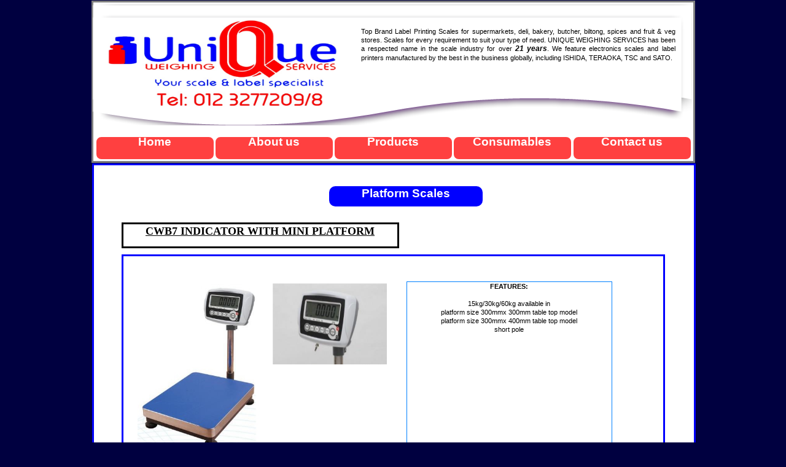

--- FILE ---
content_type: text/html
request_url: https://uniqueweighing.co.za/platformscales.html
body_size: 25332
content:
<!DOCTYPE HTML>
<html>
<head>
<meta http-equiv="X-UA-Compatible" content="IE=edge">
<meta http-equiv="Content-Type" content="text/html; charset=UTF-8">
<title>Unique Weighing Scales. Platform Scales</title>
<meta name="description" content="Platform Scales">
<meta name="keywords" content="unique weighing,unique,scales">
<meta name="generator" content="Antenna 7.2">
<meta name="viewport" content="width=device-width,initial-scale=1">
<link rel="stylesheet" type="text/css" href="antenna.css" id="css">
<style id="layout">
.abs {position:absolute}
#paper { width:983px; height:3268px; }
#panl569kdowf { left:1px; top:266px; width:983px; height:2978px; }
#panl569tqqxh { left:0px; top:1px; width:983px; height:264px; }
#pict569bnjui { left:1px; top:7px; width:977px; height:197px; }
#text569mqohj { left:1px; top:3243px; width:464px; height:25px; }
#text569cvhlc { left:480px; top:699px; width:215px; height:21px; }
#text569ouqrt { left:735px; top:699px; width:222px; height:34px; }
#text569fusml { left:41px; top:3119px; width:881px; height:113px; }
#panl569bhtmu { left:65px; top:2529px; width:431px; height:282px; }
#text569gfohq { left:66px; top:2813px; width:430px; height:37px; }
#text569pvouc { left:66px; top:2854px; width:430px; height:236px; }
#pict569cdnpf { left:81px; top:2558px; width:307px; height:194px; }
#pict569ynakm { left:370px; top:2657px; width:103px; height:144px; }
#pict569jztqg { left:562px; top:2529px; width:348px; height:282px; }
#pict569nniqe { left:562px; top:2800px; width:348px; height:302px; }
#pict569qahob { left:762px; top:2582px; width:119px; height:178px; }
#text569czjhe { left:591px; top:2560px; width:168px; height:56px; }
#text569akqny { left:587px; top:2664px; width:163px; height:130px; }
#text569hzmwn { left:580px; top:2822px; width:176px; height:53px; }
#text569norrk { left:583px; top:2894px; width:180px; height:195px; }
#pict569sopik { left:754px; top:2831px; width:140px; height:236px; }
#text891kyajy { left:439px; top:44px; width:512px; height:98px; }
#pict891gjsvv { left:1px; top:17px; width:424px; height:170px; }
#panl776qlfve { left:49px; top:414px; width:885px; height:338px; }
#pict786iavfp { left:295px; top:461px; width:186px; height:132px; }
#text790mzvnz { left:49px; top:362px; width:452px; height:42px; }
#text791wpnki { left:480px; top:1113px; width:215px; height:21px; }
#panl791gisjl { left:49px; top:828px; width:885px; height:338px; }
#text791cfril { left:49px; top:776px; width:452px; height:42px; }
#pict795qmooo { left:75px; top:461px; width:202px; height:272px; }
#text797dvcgf { left:480px; top:1527px; width:215px; height:21px; }
#panl800tcycz { left:49px; top:1242px; width:885px; height:338px; }
#text800nvdgk { left:49px; top:1190px; width:452px; height:42px; }
#text800eewia { left:513px; top:1287px; width:335px; height:269px; }
#pict800psugj { left:92px; top:1270px; width:185px; height:286px; }
#pict800gnwjm { left:284px; top:1287px; width:151px; height:120px; }
#panl800akfpt { left:49px; top:1661px; width:885px; height:338px; }
#text800hwraa { left:49px; top:1609px; width:452px; height:42px; }
#text800oebgp { left:513px; top:1706px; width:335px; height:269px; }
#pict801igdqj { left:64px; top:1669px; width:207px; height:316px; }
#pict801iwvne { left:175px; top:1669px; width:187px; height:165px; }
#pict803dpgpg { left:67px; top:841px; width:212px; height:293px; }
#pict795thkkj { left:203px; top:846px; width:179px; height:165px; }
#text569qnrvr { left:133px; top:2511px; width:314px; height:23px; }
#pict861bljpv { left:81px; top:2739px; width:66px; height:62px; }
#text790fvdgm { left:513px; top:458px; width:335px; height:269px; }
#text793ojdjm { left:513px; top:873px; width:335px; height:269px; }
#menu575oeyim { left:6px; top:221px; width:195px; height:40px; }
#menu575etxdi { left:200px; top:221px; width:195px; height:40px; }
#menu575kylnc { left:783px; top:221px; width:195px; height:40px; }
#menu575srief { left:588px; top:221px; width:195px; height:40px; }
#menu627fxirp { left:394px; top:221px; width:195px; height:40px; }
#text383bykie { left:387px; top:303px; width:250px; height:33px; }
#panl569nviks { left:49px; top:2080px; width:885px; height:386px; }
#text569iiewt { left:513px; top:2139px; width:335px; height:269px; }
#pict569dluif { left:67px; top:2085px; width:181px; height:368px; }
#pict569iaykb { left:329px; top:2029px; width:58px; height:49px; }
#text787poqmr { left:49px; top:2029px; width:250px; height:42px; }
#pict862ikgbu { left:522px; top:2351px; width:48px; height:46px; }
@media screen and (max-width: 480px) {
#paper { width:600px; height:3807px; }
#panl569kdowf { left:0px; top:216px; width:608px; height:3564px; }
#panl569tqqxh { top:3px; width:608px; height:212px; }
#pict569bnjui { left:5px; top:12px; width:595px; height:145px; }
#text569mqohj { left:0px; top:3782px; }
#text569cvhlc { left:69px; top:1168px; }
#text569ouqrt { left:324px; top:1168px; }
#text569fusml { left:25px; top:3579px; width:547px; height:190px; }
#panl569bhtmu { left:13px; top:2410px; width:573px; }
#text569gfohq { left:54px; top:2696px; width:482px; }
#text569pvouc { left:54px; top:2742px; width:482px; }
#pict569cdnpf { left:69px; top:2465px; width:344px; height:201px; }
#pict569ynakm { left:402px; top:2538px; }
#pict569jztqg { left:38px; top:2998px; width:498px; height:257px; }
#pict569nniqe { left:38px; top:3278px; width:498px; }
#pict569qahob { left:346px; top:3015px; }
#text569czjhe { left:63px; top:3025px; }
#text569akqny { left:63px; top:3112px; }
#text569hzmwn { left:70px; top:3299px; }
#text569norrk { left:70px; top:3351px; }
#pict569sopik { left:333px; top:3299px; width:168px; height:261px; }
#text891kyajy { left:260px; top:9px; width:324px; height:161px; }
#pict891gjsvv { left:-1px; top:30px; width:272px; height:114px; }
#panl776qlfve { left:21px; top:348px; width:563px; }
#pict786iavfp { left:247px; top:384px; width:148px; height:105px; }
#text790mzvnz { left:21px; top:292px; }
#text791wpnki { left:69px; top:1168px; }
#panl791gisjl { left:21px; top:762px; width:563px; }
#text791cfril { left:-571px; top:2354px; }
#pict795qmooo { left:29px; top:367px; }
#text797dvcgf { left:69px; top:1168px; }
#panl800tcycz { left:14px; top:1157px; width:573px; }
#text800nvdgk { left:93px; top:1111px; }
#text800eewia { left:319px; top:1202px; width:250px; }
#pict800psugj { left:20px; top:1168px; }
#pict800gnwjm { left:186px; top:1185px; width:118px; height:96px; }
#panl800akfpt { left:14px; top:1557px; width:573px; }
#text800hwraa { left:68px; top:1512px; }
#text800oebgp { left:285px; top:1597px; width:284px; }
#pict801igdqj { left:20px; top:1565px; }
#pict801iwvne { left:131px; top:1565px; width:149px; height:126px; }
#pict803dpgpg { left:29px; top:775px; }
#pict795thkkj { left:165px; top:780px; }
#text569qnrvr { left:151px; top:2388px; }
#pict861bljpv { left:27px; top:2617px; }
#text790fvdgm { left:260px; top:507px; width:287px; height:164px; }
#text793ojdjm { left:260px; top:941px; width:287px; height:144px; }
#menu575oeyim { left:5px; top:169px; width:108px; }
#menu575etxdi { left:112px; top:169px; width:102px; }
#menu575kylnc { left:486px; top:169px; width:107px; }
#menu575srief { left:334px; top:169px; width:153px; }
#menu627fxirp { left:219px; top:169px; width:116px; }
#text383bykie { left:188px; top:234px; }
#panl569nviks { left:20px; top:1986px; width:563px; }
#text569iiewt { left:259px; top:2046px; width:299px; }
#pict569dluif { left:39px; top:1998px; }
#pict569iaykb { left:454px; top:1922px; }
#text787poqmr { left:140px; top:1922px; }
#pict862ikgbu { left:270px; top:2261px; }
}
</style>
<script data-a src="core/auto.js" defer></script>
</head>
<body class="global ctt" style="background: #000040 ;">
<div id="paper" class="ctr global paper" style=""><div id="lays805zfxcq">
</div>

<div id="lays978bpelc">
<div id="panl569kdowf" class="pnl hid abs"
style="border-width:3px; border-style:solid; border-color:#0000FF; background: #FFFFFF ;"></div>
<div id="panl569tqqxh" class="pnl hid abs"
style="border-width:3px; border-style:solid; border-color:#808080; background: #FFFFFF ;"></div>
<div id="pict569bnjui" class="hid abs">
 <img id="pict569bnjuii" class="fil smf" src="header.png" alt="">
</div>
<div id="text569mqohj" class="aut abs">
 
 <p align="left"><span style="font-size: 10px;"><b><span style="color: rgb(255, 255, 255);">&copy;&nbsp;Unique Weighing ,&nbsp;Pretoria, South Africa . All Rights Reserved. </span></b></span></p>
 </div>
<div id="text569cvhlc" class="aut abs">
 <p align="center"><a href="documents/ishida%20ig%20series.pdf">DOWNLOAD PDF BROCHURE</a></p></div>
<div id="text569ouqrt" class="aut abs">
 <p align="center"><a href="ds560.pdf">DOWNLOAD PDF BROCHURE</a></p></div>
<div id="text569fusml" class="aut abs">
 
 <p align="justify"><span style="font-size: 13px;"><span style="color: rgb(128, 128, 128);"><span style="font-family: arial, helvetica, sans-serif;">Whether your business operates in retail, hospitality, manufacturing, food processing, laboratory packaging or medical,&nbsp;UNIQUE WEIGHING SERVICES&nbsp;has a range of industrial scales to meet your weighing requirements. We have a variety of industrial scales ranging from small bench top scales and weight scales, through to large&nbsp;size scales,&nbsp;counting scales and coin scales.<br /><br />We have&nbsp;over 19 years&nbsp;of experience working with a number of businesses in varying industries. Because of this, we recognise the importance of quality scales&nbsp;and service. Which is why we ensure our customers receive the very best industrial scales from REPUTABLE Weighing Scale manufacturers. </span></span></span></p>
 </div>
<div id="panl569bhtmu" class="pnl hid abs"
style="border-width:3px; border-style:solid; border-color:#0000FF; background: #FFFFFF ;"></div>
<div id="text569gfohq" class="aut abs"
style="border-width:1px; border-style:solid; border-color:#FF4040; background: #0000FF ;">
 <p align="center">&nbsp;</p>
<p align="center"><font color="#ffffff"><b>Platform and carcass </b></font><font color="#ffffff"><b>recieving scale 1500kg</b></font></p>
 </div>
<div id="text569pvouc" class="aut abs"
style="border-width:1px; border-style:solid; border-color:#0080FF;">
 <p align="center">FEATURES:</p>
<p align="center">&nbsp;</p>
<p align="left"><span style="font-size: 12px"><b><font face="Arial, Helvetica, sans-serif">&nbsp;4 loadcell&nbsp; platform </font></b></span><span style="font-size: 12px"><font face="Arial, Helvetica, sans-serif"><b>all platforms </b><b>powder coated</b></font></span></p>
<p align="left"><b><br><span style="font-size: 12px"><font face="Arial, Helvetica, sans-serif">&nbsp;optional : add extra for </font></span></b><span style="font-size: 12px"><font face="Arial, Helvetica, sans-serif"><b>galvanising </b><b>if for moist , </b></font></span></p>
<p align="left"><span style="font-size: 12px"><font face="Arial, Helvetica, sans-serif"><b>&nbsp;wet and production </b></font><b><font face="Arial, Helvetica, sans-serif">factories<br>&nbsp;optional : stainless steel loadcells<br>&nbsp;optional : stainless steel platform on request<br></font></b></span></p>
<p align="left">&nbsp;</p>
<p align="left"><span style="font-size: 12px"><b><font face="Arial, Helvetica, sans-serif">sizes: <br>1,0m x 1,0m 300kg to 1ton<br>1,2m x 1,2m 600kg to 3ton&nbsp;&nbsp;&nbsp;&nbsp;&nbsp;&nbsp;&nbsp; <br>1,5m x 1,5m 600kg to 3ton<br>&nbsp;indicator of your choice battery or power operated</font></b></span></p>
 </div>
<div id="pict569cdnpf" class="hid abs">
 <a href="platform_tp_vt100.jpg"><img id="pict569cdnpfi" class="fil smf" src="platform_tp_vt100.jpg"
 alt="">
</a>
</div>
<div id="pict569ynakm" class="hid abs">
 <a href="productspicture15.jpg"><img id="pict569ynakmi" class="fil smf" src="productspicture15.jpg"
 alt="">
</a>
</div>
<div id="pict569jztqg" class="hid abs">
 <img id="pict569jztqgi" class="fil smf" src="big_block_sml.png" alt="">
</div>
<div id="pict569nniqe" class="hid abs">
 <img id="pict569nniqei" class="fil smf" src="big_block_sml.png" alt="">
</div>
<div id="pict569qahob" class="hid abs">
 <a href="platform%20scale1.png"><img id="pict569qahobi" class="fil smf" src="platform%20scale1.png" alt="">
</a>
</div>
<div id="text569czjhe" class="aut abs">
 
 <p class="MsoNormal" align="left"><span style="font-size: 15px"><font face="Arial, Helvetica, sans-serif">SHEKEL INDICATOR </font></span></p>
<p class="MsoNormal" align="left"><span style="font-size: 15px"><font face="Arial, Helvetica, sans-serif">with 60/150/300kg base</font></span></p>
 </div>
<div id="text569akqny" class="aut abs">
 
 <p align="left"><span style="font-size: 12px"><font face="Arial, Helvetica, sans-serif">FEATURES:</font></span></p>
<p align="left"><span style="font-size: 12px"><font face="Arial, Helvetica, sans-serif">SHEKEL indicator with 60/150/300kg base<br>Power only or power and rechargeable battery </font></span></p>
<p align="left"><span style="font-size: 12px"><font face="Arial, Helvetica, sans-serif">LCD display with back light</font></span></p>
<p align="left"><span style="font-size: 12px"><font face="Arial, Helvetica, sans-serif">NRCS APPROVED</font></span><br></p>
 </div>
<div id="text569hzmwn" class="aut abs">
 
 <span style="font-size: 12px"><font face="Arial, Helvetica, sans-serif">SHEKEL INDICATOR WITH </font></span>
<p align="left"><span style="font-size: 12px"><font face="Arial, Helvetica, sans-serif">THERMAL PRINTE</font>R</span></p>
 </div>
<div id="text569norrk" class="aut abs">
 
 <p><span style="font-size: 10px"><font face="Arial, Helvetica, sans-serif">FEATURES:</font></span></p>
<p><span style="font-size: 10px"><font face="Arial, Helvetica, sans-serif">SHEKEL indicator with </font></span></p>
<p><span style="font-size: 10px"><font face="Arial, Helvetica, sans-serif">60/150/300kg base</font></span></p>
<p><span style="font-size: 10px"><font face="Arial, Helvetica, sans-serif">LINKED to zebra thermal </font></span></p>
<p><span style="font-size: 10px"><font face="Arial, Helvetica, sans-serif">label printer</font></span></p>
<p><span style="font-size: 10px"><font face="Arial, Helvetica, sans-serif">Power and rechargeable battery </font></span></p>
<p><span style="font-size: 10px"><font face="Arial, Helvetica, sans-serif">operated indicator only </font></span></p>
<p><span style="font-size: 10px"><font face="Arial, Helvetica, sans-serif">LCD display with back light</font></span></p>
<p><span style="font-size: 10px"><font face="Arial, Helvetica, sans-serif">Optional bracket for printer</font></span></p>
<p><span style="font-size: 10px"><font face="Arial, Helvetica, sans-serif">Customer name programmed</font></span></p>
<p><span style="font-size: 10px"><font face="Arial, Helvetica, sans-serif">Date and time chip installed </font></span></p>
<p><span style="font-size: 10px"><font face="Arial, Helvetica, sans-serif">on indicator</font></span></p>
<p><span style="font-size: 10px"><font face="Arial, Helvetica, sans-serif">NRCS APPROVED</font></span></p>
 </div>
<div id="pict569sopik" class="hid abs">
 <a href="shekel%20indicator%20with%20thermal%20printer.png"><img id="pict569sopiki" class="fil smf"
 src="shekel%20indicator%20with%20thermal%20printer.png" alt="">
</a>
</div>
<div id="text891kyajy" class="aut abs">
 
 <p align="justify" class="MsoNormal">Top Brand Label Printing Scales for supermarkets, deli, bakery, butcher, biltong, spices&nbsp;and fruit &amp; veg stores. Scales for every requirement to suit your type of need.&nbsp;UNIQUE WEIGHING SERVICES has been a respected name in the scale industry for over <b><i><span style="font-size: 12px;">21 years</span></i></b>.&nbsp;We&nbsp;feature electronics scales&nbsp;and label printers manufactured&nbsp;by the best in the business globally, including ISHIDA, TERAOKA, TSC&nbsp;and SATO.<br />&nbsp;</p>
 </div>
<div id="pict891gjsvv" class="hid abs">
 <img id="pict891gjsvvi" class="fil smf" src="logonew.png" alt="">
</div>
<div id="panl776qlfve" class="pnl hid abs"
style="border-width:3px; border-style:solid; border-color:#0000FF; background: #FFFFFF ;"></div>
<div id="pict786iavfp" class="hid abs">
 <img id="pict786iavfpi" class="fil smf" src="2.png" alt="">
</div>
<div id="text790mzvnz" class="aut abs"
style="border-style:solid;">
 <p align="center"><u><span style="font-size: 18px;"><span style="font-family: verdana;"><span style="color: rgb(0, 0, 0);"><b>CWB7 INDICATOR WITH MINI PLATFORM</b></span></span></span></u></p>
 </div>
<div id="text791wpnki" class="aut abs">
 <p align="center"><a href="documents/ishida%20ig%20series.pdf">DOWNLOAD PDF BROCHURE</a></p></div>
<div id="panl791gisjl" class="pnl hid abs"
style="border-width:3px; border-style:solid; border-color:#0000FF; background: #FFFFFF ;"></div>
<div id="text791cfril" class="aut abs"
style="border-style:solid;">
 <p align="center"><u><span style="font-size: 18px;"><span style="font-family: verdana;"><span style="color: rgb(0, 0, 0);"><b>QAL&nbsp;INDICATOR WITH MINI PLATFORM</b></span></span></span></u></p>
 </div>
<div id="pict795qmooo" class="hid abs">
 <img id="pict795qmoooi" class="fil smf" src="cwb7.png" alt="">
</div>
<div id="text797dvcgf" class="aut abs">
 <p align="center"><a href="documents/ishida%20ig%20series.pdf">DOWNLOAD PDF BROCHURE</a></p></div>
<div id="panl800tcycz" class="pnl hid abs"
style="border-width:3px; border-style:solid; border-color:#0000FF; background: #FFFFFF ;"></div>
<div id="text800nvdgk" class="aut abs"
style="border-style:solid;">
 <p align="center"><u><span style="font-size: 18px;"><span style="font-family: verdana;"><span style="color: rgb(0, 0, 0);"><b>LARGE PLATFORM FLOOR SCALE</b></span></span></span></u></p>
 </div>
<div id="text800eewia" class="aut abs"
style="border-width:1px; border-style:solid; border-color:#0080FF;">
 <p align="center"><b>Features:</b></p><p align="center"><br />60kg/150kg/300kg available in<br />platform size 500mmx600mm<br />platform size 600mmx700mm<br />battery / power operated<br />division sizes 20g/50g/100g<br />RS232 capability to link to printer</p><p align="center">&nbsp;</p><p align="center"><br />NRCS APPROVED FOR TRADE USE<br />&nbsp;</p>
 </div>
<div id="pict800psugj" class="hid abs">
 <img id="pict800psugji" class="fil smf" src="largeplatformscale%202.png" alt="">
</div>
<div id="pict800gnwjm" class="hid abs">
 <img id="pict800gnwjmi" class="fil smf" src="largeplatformscale%201.png" alt="">
</div>
<div id="panl800akfpt" class="pnl hid abs"
style="border-width:3px; border-style:solid; border-color:#0000FF; background: #FFFFFF ;"></div>
<div id="text800hwraa" class="aut abs"
style="border-style:solid;">
 <p align="center"><u><span style="font-size: 18px;"><span style="font-family: verdana;"><span style="color: rgb(0, 0, 0);"><b>QAL WITH LARGE PLATFORM</b></span></span></span></u></p>
 </div>
<div id="text800oebgp" class="aut abs"
style="border-width:1px; border-style:solid; border-color:#0080FF;">
 <p align="center"><b>Features:</b></p><p align="center"><br />60kg/150kg/300kg available in<br />platform size 500mmx600mm<br />platform size 600mmx700mm<br />battery / power operated<br />division sizes 20g/50g/100g</p><p align="center">&nbsp;</p><p align="center"><br />NOT APPROVED FOR TRADE USE<br /><br />&nbsp;</p>
 </div>
<div id="pict801igdqj" class="hid abs">
 <img id="pict801igdqji" class="fil smf" src="qallarge%20platformone.jpg" alt="">
</div>
<div id="pict801iwvne" class="hid abs">
 <img id="pict801iwvnei" class="fil smf" src="qallarge%20platformtwo.jpg" alt="">
</div>
<div id="pict803dpgpg" class="hid abs">
 <img id="pict803dpgpgi" class="fil smf" src="qalminiplatform1001.png" alt="">
</div>
<div id="pict795thkkj" class="hid abs">
 <img id="pict795thkkji" class="fil smf" src="2.jpg" alt="">
</div>
<div id="text569qnrvr" class="aut abs">
 
 <p align="center"><span style="font-size: 13px"><b><i><font color="#0000ff" face="Arial, Helvetica, sans-serif">platform and carcass recieving scale 1500kg</font></i></b></span></p>
 </div>
<div id="pict861bljpv" class="hid abs">
 <a href="excellmpplatform.pdf"><img id="pict861bljpvi" class="fil smf" src="pdff.jpg" alt="">
</a>
</div>
<div id="text790fvdgm" class="aut abs"
style="border-width:1px; border-style:solid; border-color:#0080FF;">
 <p align="center"><b>FEATURES:</b></p><p align="center">&nbsp;</p><div style="text-align: center;">15kg/30kg/60kg available in<br />platform size 300mmx 300mm table top model<br />platform size 300mmx 400mm table top model<br />short pole</div>
 </div>
<div id="text793ojdjm" class="aut abs"
style="border-width:1px; border-style:solid; border-color:#0080FF;">
 <p align="center"><b>FEATURES:</b></p><p align="center">&nbsp;</p><div style="text-align: center;">15kg/30kg/60kg available in<br />platform size 300mmx 300mm table top model<br />platform size 300mmx 400mm table top model<br />short pole</div>
 </div>
<div id="menu575oeyim" class="uj-menu mnus hid mnu abs"
style="border-style:solid; border-color:#FFFFFF; background: #FF4040 ;" data-a="stayontop:true; fixedwidth:true; leadout:8">
 <div class="fil uns  pin"><div class="hid">
 <span style="color: rgb(255, 255, 255);"><b><span style="font-size: 19px;"><a href="index.html">Home</a></span></b></span>
 </div></div></div>
<div id="menu575etxdi" class="uj-menu mnus hid mnu abs"
style="border-style:solid; border-color:#FFFFFF; background: #FF4040 ;" data-a="stayontop:true; fixedwidth:true; leadout:8">
 <div class="fil uns  pin"><div class="hid">
 <span style="color: rgb(255, 255, 255);"><b><span style="font-size: 19px;"><a href="about.html">About us</a></span></b></span>
 </div></div></div>
<div id="menu575kylnc" class="uj-menu mnus hid mnu abs"
style="border-style:solid; border-color:#FFFFFF; background: #FF4040 ;" data-a="stayontop:true; fixedwidth:true; leadout:8">
 <div class="fil uns  pin"><div class="hid">
 <span style="color: rgb(255, 255, 255);"><b><span style="font-size: 19px;"><a href="contact.html">Contact us</a></span></b></span>
 </div></div></div>
<div id="menu575srief" class="uj-menu mnus hid mnu abs"
style="border-style:solid; border-color:#FFFFFF; background: #FF4040 ;" data-a="stayontop:true; fixedwidth:true; leadout:8">
 <div class="fil uns  pin"><div class="hid">
 <a href="consumables.html"><span style="font-size: 19px;"><b>Consumables</b></span></a></div></div></div>
<div id="menu627fxirp" class="uj-menu mnus876wjuyo hid mnu abs"
style="border-style:solid; border-color:#FFFFFF; background: #FF4040 ;" data-a="stayontop:true; fixedwidth:true; leadout:8">
 <div class="fil uns  pin"><div class="hid">
 <p><b><span style="font-size: 19px;">Products</span></b><br /><br /><span style="font-size: 16px;"><a href="checkweigher.html">◦CHECKERWEIGHER&nbsp; SCALES</a><br />&nbsp;<br /><a href="pricecomputing.html">◦PRICE COMPUTING SCALES</a><br />&nbsp;<br /><a href="printingscales.html">◦PRINTING SCALES</a><br />&nbsp;<br /><a href="platformscales.html">◦PLATFORM SCALES</a><br />&nbsp;<br /><a href="carcassscales.html">◦CARCASS SCALES</a><br />&nbsp;<br /><a href="industrialindicators.html">◦INDUSTRIAL INDICATORS</a></span></p><p><span style="font-size: 16px;">&nbsp;<br /><a href="countingscales.html">◦MONEY SCALES/ NOTE COUNTER</a><br /><br /><a href="countscalesoriginal.html">◦COUNTING SCALES</a><br /><br /><a href="labelprinters.html"><span style="font-size: 16px;">◦</span>LABEL PRINTERS</a></span></p><p><br /><span style="font-size: 16px;"><a href="otherequip.html">◦OTHER EQUIPMENT</a><br />&nbsp;</span></p>
 </div></div></div>
<div id="text383bykie" class="aut abs"
style="border-radius:10px; background: #0000FF ;">
 <p style="text-align: center;"><span style="color: rgb(255, 255, 255);"><b><span style="font-size: 19px;">Platform Scales</span></b></span></p>
 </div>
<div id="panl569nviks" class="pnl hid abs"
style="border-width:3px; border-style:solid; border-color:#0000FF; background: #FFFFFF ;"></div>
<div id="text569iiewt" class="aut abs"
style="border-width:1px; border-style:solid; border-color:#0080FF;">
 <p align="center"><b>FEATURES:</b></p><p align="center">&nbsp;</p><p align="center">Dimensions : 500mmx600mm<br />Compact design<br />Splash proof</p><p align="center"><br />Selectable automatic shut off time.<br />Intelligent power control.<br />Rechargeable battery for 40 hours(optional)</p><p align="center"><br />AC 220v Power operated.<br />Advanced weighing technology.<br />Capacity: 60kg x 0.01kg,</p><p align="center">150kg x 0.02kg, 300kg x 0.05kg<br />Approved for SANAS Certificate.</p>
 </div>
<div id="pict569dluif" class="hid abs">
 <img id="pict569dluifi" class="fil smf" src="ds560_series.jpg" alt="">
</div>
<div id="pict569iaykb" class="hid abs">
 <img id="pict569iaykbi" class="fil smf" src="teraoka.jpg" alt="">
</div>
<div id="text787poqmr" class="aut abs"
style="border-style:solid;">
 <p align="center"><u><span style="font-size: 18px;"><span style="font-family: verdana;"><span style="color: rgb(0, 0, 0);"><b>DS 560 Series</b></span></span></span></u></p>
 </div>
<div id="pict862ikgbu" class="hid abs">
 <a href="ds560.pdf"><img id="pict862ikgbui" class="fil smf" src="pdff.jpg" alt="">
</a>
</div>
</div>
</div>
</body></html>


--- FILE ---
content_type: text/css
request_url: https://uniqueweighing.co.za/antenna.css
body_size: 8458
content:
body { overflow-y:scroll; }
body,div,iframe,img,li,object,p,ul,input,form { margin:0; padding:0; box-sizing:border-box; -moz-box-sizing:border-box; }
ul { padding:0 0 0 1em; margin:0; } ul li { position:relative; left:20px; margin-right:20px; } img { border-width:0; }
 blockquote { margin: 0 0 0 20px; }

.global,h1,h2,h3,h4,h5,h6,table { background-color:#FFFFFF; font-family:Verdana, Geneva, Bitstream Vera Sans, Tahoma, sans-serif;
 color:#000000; font-size:11px; line-height:1.3; text-align:left; direction:ltr; word-wrap:break-word; overflow-wrap:break-word; }
textarea {resize:none} label {vertical-align:top; padding-left:0.5em} iframe {border:none}
.paper { position:relative; box-sizing:content-box; -moz-box-sizing:content-box; margin:0; padding:0; width:960px; height:500px;
 background-color:transparent; overflow:visible; }
#footer { position:relative; box-sizing:content-box; -moz-box-sizing:content-box; } @keyframes shake {
 from,to {transform:translate(0,0)} 10%,30%,50%,70%,90% {transform:translate(-3px,0)}
 20%,40%,60%,80% {transform:translate(3px,0)} }
.invalid *:required:invalid {outline:2px solid rgba(255,0,0,0.75); animation:shake 0.7s} .invalid *:required:valid {outline:none}
.global a:link { color:#FFFFFF; text-decoration:underline; }
.global a:visited { color:#800080; }
.global ul,ol { list-style-type:disc; }
h1,h2,h3,h4,h5,h6 { display:inline; margin:0; padding:0; background-color:transparent; background-image:none; font-weight:normal; }

.frm { font-family:Verdana, Geneva, Bitstream Vera Sans, Tahoma, sans-serif; color:#000000; font-size:11px; direction:ltr; }
.mnu { overflow:hidden; background-color:#F8F8F8; padding:2px; line-height:1.5em; cursor:pointer; }
.mnu a { display:block; box-sizing:border-box; cursor:pointer; width:100%; padding:0 0.25em; margin:0; }
.mnu a:link { color:#000000; text-decoration:none; }
.mnu a:visited { color:#000000; text-decoration:none; }
.mnu a:hover { color:#000000; text-decoration:none; background-color:#F0F0F0; }
.mnu a:active { color:#000000; text-decoration:none; background-color:#EAEAEA; }
.fil { position:absolute; left:0; top:0; width:100%; height:100%; }
.flr { position:relative; width:100%; height:100%; }
.dsn { display:none; }
.cen { display:flex; justify-content:center; align-items:center; text-align:center; }
.ptr { cursor:pointer; }
.opr { filter:alpha(opacity=100); }
.trn { opacity:0; filter:alpha(opacity=0); }
.smf { -ms-interpolation-mode:bicubic; }
.sol { background-color:blue; }
.bmk { border-style:dashed; border-width:0 0 1px 0; }
.ctr { margin-left:auto; margin-right:auto; text-align:left; }
.ctt { text-align:center; }
.abs { position:absolute; }
.fix { position:fixed; }
.aut { overflow:auto; }
.hid { overflow:hidden; }
.scr { overflow:scroll; }
.vis { overflow:visible; }
.inv { visibility:hidden; }
.cms { }
.col { background-color:transparent; clear:left; float:left; }
.cor { background-color:transparent; clear:right; float:right; }
.pin { padding:inherit; }
.tbl { display:table; }
.tbr { display:table-row; }
.tbc { display:table-cell; vertical-align:middle; }
.tpd { padding:0 0.5em; }
.tpl { padding-left:0.5em; }
.tpr { padding-right:0.5em; }
.tfl { float:left; padding-right:1em; }
.tfr { float:right; padding-left:1em; }
.blk { display:block; }
.bxc { box-sizing:content-box; -moz-box-sizing:content-box; }
.uns { -webkit-touch-callout:none; -webkit-user-select:none; -moz-user-select:none; -ms-user-select:none; user-select:none; }
.rel { position:relative; }
.nwp { white-space:nowrap; }
.required { }
.nvo { }
.spelling { border-bottom:1px solid red; }
.bgremove { background-image:none; }
.w1 { width:1px; }
.ios-fr { -webkit-overflow-scrolling:touch; }
.circle { border-radius:900px; }
.fxbvl { inset 0 0 3px white; }
.fxgls { background-image:-ms-radial-gradient(bottom center,90% 90%,rgba(255,255,255,0.90),transparent), -ms-linear-gradient(rgba(255,255,255,0.80),rgba(255,255,255,0.15) 50%,transparent 50%);
 background-image:-webkit-radial-gradient(bottom center,90% 90%,rgba(255,255,255,0.90),rgba(255,255,255,0)), -webkit-linear-gradient(rgba(255,255,255,0.80),rgba(255,255,255,0.15) 50%,transparent 50%);
 background-image:-moz-radial-gradient(bottom center,rgba(255,255,255,0.90),rgba(255,255,255,0)), -moz-linear-gradient(rgba(255,255,255,0.80),rgba(255,255,255,0.15) 50%,transparent 50%); }
.fxfrs { background-image:-ms-radial-gradient(bottom center,90% 109%,rgba(255,255,255,0.85),transparent), -ms-linear-gradient(rgba(255,255,255,0.99),transparent,transparent);
 background-image:-webkit-radial-gradient(bottom center,90% 109%,rgba(255,255,255,0.85),rgba(255,255,255,0)), -webkit-linear-gradient(rgba(255,255,255,0.99),rgba(255,255,255,0),transparent);
 background-image:-moz-radial-gradient(bottom center,rgba(255,255,255,0.85),rgba(255,255,255,0)), -moz-linear-gradient(rgba(255,255,255,0.99),rgba(255,255,255,0),transparent); }
.fxpla { background-image:-ms-linear-gradient(rgba(255,255,255,0.85),transparent 99%);
 background-image:-webkit-linear-gradient(rgba(255,255,255,0.85),rgba(255,255,255,0) 99%);
 background-image:-moz-linear-gradient(rgba(255,255,255,0.85),rgba(255,255,255,0) 99%); }
.fxmtl { background-image:-ms-radial-gradient(left top,60% 100%,rgba(255,255,255,0.80),transparent), -ms-radial-gradient(right bottom,60% 100%,rgba(255,255,255,0.80),transparent), -ms-linear-gradient(rgba(255,255,255,0.4),rgba(255,255,255,0.5) 10%,rgba(255,255,255,0.55) 43%,rgba(255,255,255,0.6) 50%,rgba(255,255,255,0.4) 50%,rgba(255,255,255,0.3) 80%,rgba(255,255,255,0.1));
 background-image:-webkit-radial-gradient(left top,60% 100%,rgba(255,255,255,0.80),rgba(255,255,255,0)), -webkit-radial-gradient(right bottom,60% 100%,rgba(255,255,255,0.80),rgba(255,255,255,0)), -webkit-linear-gradient(rgba(255,255,255,0.4),rgba(255,255,255,0.5) 10%,rgba(255,255,255,0.55) 43%,rgba(255,255,255,0.6) 50%,rgba(255,255,255,0.4) 50%,rgba(255,255,255,0.3) 80%,rgba(255,255,255,0.1));
 background-image:-moz-radial-gradient(left top,rgba(255,255,255,0.80),rgba(255,255,255,0) 50%), -moz-radial-gradient(right bottom,rgba(255,255,255,0.80),rgba(255,255,255,0) 50%), -moz-linear-gradient(rgba(255,255,255,0.4),rgba(255,255,255,0.5) 10%,rgba(255,255,255,0.55) 43%,rgba(255,255,255,0.6) 50%,rgba(255,255,255,0.4) 50%,rgba(255,255,255,0.3) 80%,rgba(255,255,255,0.1)); }

.nml { }
.hd1,h1 { font-family:Times New Roman, Times, serif; font-style:italic; font-size:18px; text-align:center; }
.hd2,h2 { font-family:Times New Roman, Times, serif; font-style:italic; font-size:15px; }
.hd3,h3 { font-weight:bold; }
.mnus { padding:0px; border-width:2px; border-style:outset; border-radius:10px; background-color:#CEE5F2; color:#FFFFFF;
 text-align:center; }
.mnus a:link { color:#FFFFFF; }
.mnus a:visited { color:#FFFFFF; }
.mnus a:hover { color:#FF4040; text-decoration:underline; background-color:#FFFFFF; }
.mnus a:active { color:#FF4040; background-color:#FFFFFF; }
.mnus ul,ol { list-style-type:circle; }
.pnl { border-width:1px; border-style:solid; border-color:#8DC7EB; background-color:#CEE5F2; }
.styl899lthby { font-family:Verdana, Geneva, Bitstream Vera Sans, Tahoma, sans-serif; color:#000000; }
.styl899lthby a:link { color:#000000; text-decoration:underline; }
.styl684hjptv { font-family:Arial, Helvetica, sans-serif; font-size:14px; }
.styl687vtjhj { border-style:solid; border-color:#0000FF; border-radius:7px; background-color:#0000FF;
 font-family:Verdana, Geneva, Bitstream Vera Sans, Tahoma, sans-serif; font-weight:bold; color:#FFFFFF; font-size:19px; }
.styl687vtjhj a:link { color:#FFFFFF; text-decoration:none; background-color:#0000FF; }
.styl687vtjhj a:visited { color:#FFFFFF; background-color:#0000FF; }
.styl687vtjhj a:hover { color:#0000FF; background-color:#FFFFFF; }
.styl687vtjhj a:active { color:#0000FF; background-color:#FFFFFF; }
.styl688vvibz { border-style:solid; border-color:#FF4040; border-radius:7px; background-color:#FF4040;
 font-family:Verdana, Geneva, Bitstream Vera Sans, Tahoma, sans-serif; font-weight:bold; color:#FFFFFF; font-size:19px; }
.mnus876wjuyo { padding:0px; border-width:2px; border-style:outset; border-radius:10px; background-color:#CEE5F2; color:#FFFFFF;
 text-align:center; }
.mnus876wjuyo a:link { color:#FFFFFF; }
.mnus876wjuyo a:visited { color:#FFFFFF; }
.mnus876wjuyo a:hover { color:#FFFFFF; text-decoration:underline; background-color:#FF0000; }
.mnus876wjuyo a:active { color:#FFFFFF; background-color:#FF0000; }
.mnus876wjuyo ul,ol { list-style-type:circle; }


--- FILE ---
content_type: application/javascript
request_url: https://uniqueweighing.co.za/core/menu.js
body_size: 9546
content:
function iniMenus(x) { for (var i in x) { var item=x[i]; var y=item.obj; var sClass=y.id.slice(0,4);
 if (sClass=='menu') { new addMenu(item); }
 if (sClass=='lfra') { deferUj(function(z){return function(){new addLightFrame(z)}}(item)); }
 if (sClass=='qbut') { new addQuickButton(item); } if (sClass=='butn') { new addButton(item); }
 if (sClass=='pict') { new addPicture(item); } if (sClass=='tops') { new addScrollToTop(item); }
 if (sClass=='gmap') { new addMap(item); } if (sClass=='foot') { new addFooter(item); } } ujLoaded(); }
var aMenus=new Array();
function addMenu(x) { var that=this; var vObj=x.obj; var sId=vObj.id; var sOnTop=x.props['stayontop'];
 var sFixedW=x.props['fixedwidth']; var iLeadout=parseInt(x.props['leadout']); var sH=vObj.style.height; var sW=vObj.style.width;
 var sZ=vObj.style.zIndex; var vContent=vObj.getElementsByTagName('div')[1]; var vFx=vObj.getElementsByTagName('div')[0];
 var sTrIn='height 0.3s'; var sTrans; vObj.addEventListener('mouseover',function() { sTrans=vObj.style.transition;
 vObj.style.transition=sTrIn; if (aMenus[sId]!=undefined) {clearTimeout(aMenus[sId])}
 if (sOnTop=='true') {vObj.style.zIndex=9999}
 if (stripPx(sH)<vContent.offsetHeight-2) {vFx.style.height=sH; vObj.style.height=vContent.offsetHeight+iLeadout+'px';} },false);
 vObj.addEventListener('mouseout',function() { vObj.style.transition+=', z-index 0s 0.3s';
 aMenus[sId]=setTimeout(function(){vObj.style.height=sH; vObj.style.width=sW; vObj.style.zIndex=sZ; vObj.style.transition=sTrans;},100);
 },false); }
function addFooter(x) { var that=this; var vObj=x.obj; var sId=vObj.id; var sPosition=x.props['position'];
 if (sPosition=='sticky') { var vObj=document.getElementById('footer'); var vF=vObj.children[0]; var vB=document.body;
 var iMaxH=0; for (var i = 0; i < vF.children.length; i++) { var j=vF.children[i].offsetTop+vF.children[i].offsetHeight;
 if (j>iMaxH) { iMaxH=j; } } vObj.style.cssText='height:'+iMaxH+'px; bottom:0; position:fixed; margin:0 auto; left:0;  right:0';
 vB.appendChild(vObj); window.addEventListener('scroll',function(e) {  vObj.style.left=-window.pageXOffset+'px'; }); } }
var iScrollPos=0; var iScrollCue=200; var ticking=false;
function addScrollListener(obj) { obj.style.opacity=0; obj.style.visibility='hidden'; obj.style.position='fixed';
 obj.style.zIndex=9999999; setTimeout(function(){obj.firstElementChild.classList.remove('dsn')},1000);
 obj.style.transition='visibility 1s,opacity 1s'; window.addEventListener('scroll', function(e) { iScrollPos=window.pageYOffset;
 if (!ticking) { window.requestAnimationFrame(function() { fadeScrollButton(iScrollPos,obj); ticking=false; }); ticking=true; }
 }); }
function fadeScrollButton(iPos,vObj) { if (iPos<iScrollCue) { vObj.style.opacity=0; vObj.style.visibility='hidden'; } else {
 vObj.style.visibility='visible'; vObj.style.opacity=1; } }
function addScrollToTop(x) { var that=this; var vObj=x.obj; var iCue=x.props['cue']; if (iCue) { iScrollCue=iCue; }
 addScrollListener(vObj); vObj.addEventListener('click',function(e) { window.scroll({top:0,left:0,behavior:'smooth'}); }); }
function addMap(x) { var that=this; var vObj=x.obj; var sId=vObj.id; var vFr=document.getElementById(sId+'-fr');
 vFr.addEventListener('load',function(e) { vFr.className=vFr.className.replace(/\btrn\b/g,''); });
 vFr.style.transition='opacity 1s ease-out 1s'; vFr.className=vFr.className.replace(/\bdsn\b/g,''); }
function addQuickButton(x) { var that=this; var vObj=x.obj; var sId=vObj.id; var sColorHover=x.props['colorhover'];
 var fColorFadeIn=parseFloat(x.props['colorfadein']); if (isNaN(fColorFadeIn)) { fColorFadeIn=0 }
 var fColorFadeOut=parseFloat(x.props['colorfadeout']); if (isNaN(fColorFadeOut)) { fColorFadeOut=0 }
 var sColorClick=x.props['colorclick']; var sInsetClick=x.props['insetclick']; var vColor=vObj.style.backgroundColor;
 var vContent=document.getElementById(sId+'x'); var vShadow=vObj.style.boxShadow; vObj.addEventListener('mousedown',function() {
 if (vContent) {vContent.style.paddingTop='1px';} var s=vShadow; if (s!='') {s+=', ';} if (sInsetClick=='true') {
 vObj.style.boxShadow=s+'inset 1px 1px 1px rgba(0,0,0,0.8),inset -1px -1px 1px rgba(255,255,255,0.5)'; } if (sColorClick) {
 vObj.style.transition='background-color 0s'; setTimeout(function(){vObj.style.backgroundColor=sColorClick;},1); } },false);
 vObj.addEventListener('mouseup',function() { if (vContent) {vContent.style.paddingTop='0';} vObj.style.boxShadow=vShadow;
 if (sColorClick!=='') { vObj.style.transition='background-color 0s'; setTimeout(function(){
 var sColorOrig=sColorHover?sColorHover:vColor; vObj.style.backgroundColor=sColorOrig; },1); } },false); if (sColorHover) {
 vObj.addEventListener('mouseover',function() { vObj.style.transition='background-color '+fColorFadeIn+'s';
 setTimeout(function(){vObj.style.backgroundColor=sColorHover;},1); },false); vObj.addEventListener('mouseout',function() {
 vObj.style.transition='background-color '+fColorFadeOut+'s'; setTimeout(function(){vObj.style.backgroundColor=vColor;},1);
 },false); } }
function addButton(x) { var that=this; var vObj=x.obj; var sId=vObj.id; var sSwapObject=x.props['swapobject'];
 var iFadeOpacity=x.props['fadeopacity']; var iFadeTime=x.props['fadetime']; var sFilename3=x.props['filename3'];
 if (sSwapObject==undefined) { sSwapObject=''; } if (iFadeOpacity==undefined) { iFadeOpacity=''; }
 if (iFadeTime==undefined) { iFadeTime=''; } if (sFilename3==undefined) { sFilename3=''; }
 butnInit(sId,sSwapObject,iFadeOpacity,iFadeTime,sFilename3); }
function addPicture(x) { var that=this; var vObj=x.obj; var sId=vObj.id; var filename1=vObj.getAttribute('data-f1');
 var filename2=vObj.getAttribute('data-f2'); var filename3=vObj.getAttribute('data-f3'); var fadeopacity=x.props['fadeopacity'];
 var fadetime=x.props['fadetime']; var swapobject=x.props['swapobject']; var latchdown=x.props['latchdown'];
 if (filename1 || filename3 || fadeopacity || fadetime) { vObj.addEventListener('mouseover',function(){rollOver(sId)},false) }
 if (filename2) { vObj.addEventListener('mousedown',function(){rollDown(sId)},false) }
 if (filename1 || filename2 || fadeopacity || fadetime) { vObj.addEventListener('mouseout',function(){rollOut(sId)},false) }
 if (latchdown=='false') { if (filename2) { vObj.addEventListener('mouseup',function(){rollUp(sId)},false) } }
 if (filename1 || filename2 || filename3 || fadeopacity || fadetime) { var im2=(filename1 || filename2)?sId+'i2':'';
 var swpObj=swapobject?swapobject:''; var fo=fadeopacity?fadeopacity:''; var ft=fadetime?fadetime:'';
 var f1=filename1?filename1:''; var f2=filename2?filename2:''; var f3=filename3?filename3:'';
 rollInit(sId,im2,swpObj,fo,ft,f1,f2,f3); } }
function setLfDimensions(elem,w,h) { var iW=parseInt(stripPx(w))+2; var iH=parseInt(stripPx(h))+2; var iMT=-Math.floor(iH/2);
 var iML=-Math.floor(iW/2); var styl=elem.style; styl.width=iW+'px'; styl.height=iH+'px'; styl.marginTop=iMT+'px';
 styl.marginLeft=iML+'px'; }
function addLightFrame(x) { var that=this; var vObj=x.obj; var sId=vObj.id; var sTgt=x.props['name']; var sSrc=x.props['src'];
 var iW=x.props['width']; var iH=x.props['height']; var sSizing=x.props['sizing']; var sScrollbars=x.props['scrollbars'];
 var iDimSpeed=x.props['dimspeed']; var sDimColor=x.props['dimcolor']; var vDiv=document.createElement('div'); vDiv.id='lf'+sId;
 vDiv.style.cssText='position:fixed; display:none; visibility:hidden; top:50%; left:50%; z-index:9999; border-style:solid; border-width:1px; box-shadow:0 0 35px black; -moz-box-shadow:0 0 35px black; -webkit-box-shadow:0 0 35px black';
 document.getElementsByTagName('body')[0].appendChild(vDiv); var vFra=document.createElement('iframe'); vFra.name=sTgt;
 vFra.className=sScrollbars;
 vFra.style.cssText='position:absolute; left:0; top:0; width:100%; height:100%; background-color:silver';
 if (sScrollbars=='hid') { vFra.scrolling='no' }; if (sScrollbars=='scr') { vFra.scrolling='yes' }; vFra.onload=function() {
 var x=vDiv.style; if (x.visibility=='hidden') { x.visibility='visible' } else { x.display='block' }
 if (sSizing=='auto') { setLfDimensions(vDiv,(vFra.contentDocument.body.scrollWidth+24)+'px',(vFra.contentDocument.body.scrollHeight)+'px') }
 else if (sSizing=='autoheight') { setLfDimensions(vDiv,iW,vFra.contentDocument.body.scrollHeight+'px') }
 else if (sSizing=='autowidth') { setLfDimensions(vDiv,(vFra.contentDocument.body.scrollWidth+24)+'px',iH) }
 else { setLfDimensions(vDiv,iW,iH) }; }; vDiv.appendChild(vFra); var vLinks=document.querySelectorAll('[target="'+sTgt+'"]');
 for (var i=0; i<vLinks.length; i++) { var x=vLinks[i]; if (x.nodeName=='FORM') { var sE='submit' } else { var sE='click' }
 x.addEventListener(sE,function() {windowDim(75,iDimSpeed,sDimColor,function() { var x=vDiv.style; x.visibility='hidden'; x.display='none'; vFra.src=' '; vFra.src=''; })},false); }
 var vCls=document.createElement('div'); vCls.className='abs uns';
 vCls.style.cssText='top:-10px; right:-10px; width:24px; height:24px; font-family:Verdana,sans-serif; font-size:16px; color:#DDDDDD; text-align:center; vertical-align:middle; line-height:22px; box-shadow:0 0 4px black; -moz-box-shadow:0 0 4px black; -webkit-box-shadow:0 0 4px black; background-color:#333333; border-style:solid; border-width:1px; border-color:#333333; cursor:pointer';
 vCls.onclick=function() { document.getElementById('syswindim').onclick() };
 vCls.innerHTML='<b>X</b><div class="abs hid" style="background-color:white; opacity:0.5; filter:alpha(opacity=50); top:0; left:0; width:100%; height:50%"></div>';
 vDiv.appendChild(vCls); }
iniMenus(aUjTree['menu']);
